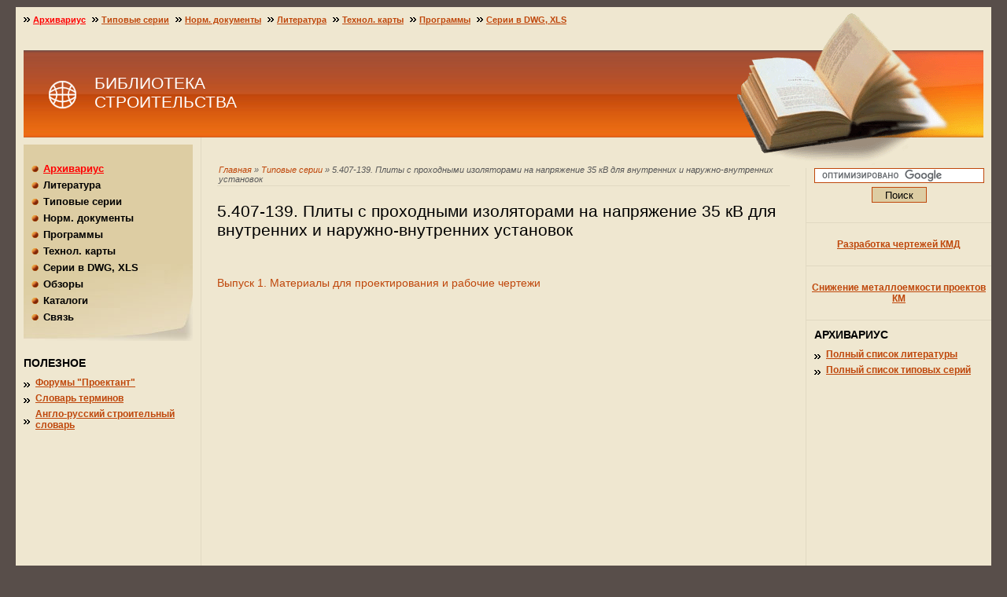

--- FILE ---
content_type: text/html; charset=utf-8
request_url: http://zodchii.ws/series/cat-4452/
body_size: 2838
content:
<!DOCTYPE html PUBLIC "-//W3C//DTD XHTML 1.0 Transitional//EN" "http://www.w3.org/TR/xhtml1/DTD/xhtml1-transitional.dtd">
<html xmlns="http://www.w3.org/1999/xhtml">
<head>
<title>5.407-139. Плиты с проходными изоляторами на напряжение 35 кВ для внутренних и наружно-внутренних установок </title>
    <meta http-equiv="Content-Type" content="text/html; charset=utf-8" />
<meta content="Выпуск, Материалы, для, проектирования, рабочие, чертежи" name="Keywords" />
<meta content="Типовые серии в категории 5.407-139. Плиты с проходными изоляторами на напряжение 35 кВ для внутренних и наружно-внутренних установок : Выпуск 1 Материалы для проектирования и рабочие чертежи" name="Description" />
<meta name="robots" content="index,follow" />
<meta name="verify-v1" content="7zmDeal5DhFwbx4S7NtMHdPof6Ze1QnilX4T+PNPUK0=" />
<link href="/public/styles/screen.css" rel="stylesheet" type="text/css" media="screen" />
</head>
<body>

<div id="container">

<div id="header">
  <div id="logo"><a href="/" title="Библиотека строительства: типовые серии, нормативные документы (ГОСТЫ, СНиПы, СанПины), cтроительные программы, книги, статьи">БИБЛИОТЕКА СТРОИТЕЛЬСТВА</a></div>
</div>

<div class="content">
  <div class="path"><a href="/" title="Главная">Главная</a> &raquo; <a href="/series/" title="Типовые серии">Типовые серии</a> &raquo; 5.407-139. Плиты с проходными изоляторами на напряжение 35 кВ для внутренних и наружно-внутренних установок </div>  <h1>5.407-139. Плиты с проходными изоляторами на напряжение 35 кВ для внутренних и наружно-внутренних установок </h1>      <br>
    <p><a href="/series/info-971.html">Выпуск 1. Материалы для проектирования и рабочие чертежи </a></p>


  <br>
  </div>

<div id="book"></div>

<span id="top">
  <a href="/archivarius/" title="Архивариус" style="color:red;">Архивариус</a>
  <a href="/series/" title="Типовые серии">Типовые серии</a>
  <a href="/normdocs/" title="Нормативные документы">Норм. документы</a>
  <a href="/books/" title="Литература">Литература</a>
  <a href="/karts/" title="Технологические карты">Технол. карты</a>
  <a href="/files/" title="Программы">Программы</a>
  <a href="/dwgseries/" title="Типовые серии в DWG, XLS">Серии в DWG, XLS</a>
</span>

<div id="sidebar"> 
  <div class="navigation"> 
    <ul>
      <li><a href="/archivarius/" title="Архивариус" style="text-decoration:underline;color:red">Архивариус</a></li>
      <li><a href="/books/" title="Литература">Литература</a></li>
      <li><a href="/series/" title="Типовые серии">Типовые серии</a></li>
      <li><a href="/normdocs/" title="Нормативные документы">Норм. документы</a></li>
      <li><a href="/files/" title="Программы">Программы</a></li>
      <li><a href="/karts/" title="Технологические карты">Технол. карты</a></li>
      <li><a href="/dwgseries/" title="Типовые серии в DWG, XLS">Серии в DWG, XLS</a></li>
      <li><a href="/reviews/" title="Обзоры">Обзоры</a></li>
      <li><a href="/catalogs/" title="Каталоги">Каталоги</a></li>
      <li><a href="/contact/" title="Связь">Связь</a></li>
    </ul>
  </div>
      <div class="arc">
    ПОЛЕЗНОЕ
    <ul>
      <li><noindex><a rel="nofollow" href="http://www.proektant.org/" title="Форумы &quot;Проектант&quot;" target="_blank">Форумы &quot;Проектант&quot;</a></noindex></li>
      <li><a href="/terms/" title="Словарь терминов">Словарь терминов</a></li>
      <li><a href="/dict/" title="Англо-русский строительный словарь">Англо-русский строительный словарь</a></li>
    </ul>  
  </div>
</div>

<div id="sidebar2">
  <div class="search">
	<form action="http://www.zodchii.ws/poisk" id="cse-search-box">
<div>
<input type="hidden" name="cx" value="partner-pub-7538732474723546:ism577svvqy" />
<input type="hidden" name="cof" value="FORID:10" />
<input type="hidden" name="ie" value="utf-8" />
<input type="text" name="q" size="25" />
<input class="submit" type="submit" name="sa" value="&#x041f;&#x043e;&#x0438;&#x0441;&#x043a;" />
</div>
</form>
<script type="text/javascript" src="http://www.google.ru/coop/cse/brand?form=cse-search-box&amp;lang=ru"></script>   </div>
  
  <div class="search" style="padding-top:20px;">
	<a href="/kmd/" title="Разработка деталировочных чертежей металлических конструкций" style="font-weight:bold;color:#BF470B;font-size:12px;">Разработка чертежей КМД</a>
  </div>
  
  <div class="search" style="padding-top:20px;">
	<a href="/services/" title="Снижение металлоемкости проектов КМ" style="font-weight:bold;color:#BF470B;font-size:12px;">Снижение металлоемкости проектов КМ</a>
  </div>
  
      
  <div class="arc">
    АРХИВАРИУС
    <ul>
      <li><a href="/archivarius/full_books.html" title="Полный список литературы">Полный список литературы</a></li>
      <li><a href="/archivarius/full_series.html" title="Полный список типовых серий">Полный список типовых серий</a></li>
    </ul>  
  </div>
    </div>

</div>

<div id="footer">
	<script data-ad-client="ca-pub-7538732474723546" async src="https://pagead2.googlesyndication.com/pagead/js/adsbygoogle.js"></script>

<div id="onload" style="display:none;"></div>
<script type="text/javascript"><!--
function runOnload(){
	var text = ''
	var div = document.getElementById('onload');
	div.style.display = 'block';
	// LiveInternet counter
	text += '<div style="float:right;">'+
	"<a href='http://www.liveinternet.ru/click' "+
	"target=_blank><img src='http://counter.yadro.ru/hit?t12.3;r"+
	escape(document.referrer)+((typeof(screen)=="undefined")?"":
	";s"+screen.width+"*"+screen.height+"*"+(screen.colorDepth?
	screen.colorDepth:screen.pixelDepth))+";u"+escape(document.URL)+
	";"+Math.random()+
	"' alt='' title='LiveInternet: показано число просмотров за 24"+
	" часа, посетителей за 24 часа и за сегодня' "+
	"border=0 width=88 height=31><\/a>"+
	'</div>';
	div.innerHTML = text;
}
if (window.addEventListener){ // Firefox, Opera 
	window.addEventListener("load", runOnload, false);
} else { //IE 
	window.attachEvent("onload", runOnload);
}
//--></script>
Copyright 2007-2026 При цитировании и перепечатке материалов гиперссылка на zodchii.ws обязательна.
</div>


--- FILE ---
content_type: text/html; charset=utf-8
request_url: https://www.google.com/recaptcha/api2/aframe
body_size: 119
content:
<!DOCTYPE HTML><html><head><meta http-equiv="content-type" content="text/html; charset=UTF-8"></head><body><script nonce="O9DIVxc85L3ZE6E-RgFKlQ">/** Anti-fraud and anti-abuse applications only. See google.com/recaptcha */ try{var clients={'sodar':'https://pagead2.googlesyndication.com/pagead/sodar?'};window.addEventListener("message",function(a){try{if(a.source===window.parent){var b=JSON.parse(a.data);var c=clients[b['id']];if(c){var d=document.createElement('img');d.src=c+b['params']+'&rc='+(localStorage.getItem("rc::a")?sessionStorage.getItem("rc::b"):"");window.document.body.appendChild(d);sessionStorage.setItem("rc::e",parseInt(sessionStorage.getItem("rc::e")||0)+1);localStorage.setItem("rc::h",'1768719109821');}}}catch(b){}});window.parent.postMessage("_grecaptcha_ready", "*");}catch(b){}</script></body></html>

--- FILE ---
content_type: text/css
request_url: http://zodchii.ws/public/styles/screen.css
body_size: 4933
content:
body {
    background-color: #584E4A;
    font-family: Verdana, Helvetica, sans-serif;
	margin: 0;
    padding: 9px;
}

#header {        
    background: url(../images/bg_h.gif) repeat-x #BF470B;
	padding: 26px 0px 0px 30px; 
	height: 85px;       
}

#logo {
    background: url(../images/logo.gif) no-repeat left center;
    height: 58px;
    width: 200px;
    padding: 4px 0px 0px 60px;
}

#logo a {
    font-size: 1.3em;
    color: white;
    text-decoration: none;
}

#book {
    background: url(../images/book.gif) no-repeat right top;
    position: absolute;
    right: 0px;
    top: 0px;
    margin-right: 10px;
    width: 313px;
    height: 205px;
}

#container {
    position: relative; 
    padding: 55px 10px 0px 10px;
    background-color: #EFE7D0;
    height: 100%; 
    width: 1220px;
	margin:0 auto;
}

#top {
    position: absolute;
    top: 10px;
    left: 10px;
    font-size: 0.7em;
    color: #BF470B;
}

#top a {
    color: #BF470B;
    background: url(../images/li2.gif) no-repeat left center;     
    padding-left:12px; 
    padding-right:5px; 
    font-weight: bold;
}

#top a:hover {
    text-decoration: none;
}

#footer {
	width:1240px;
    color:#EFE7D0;
    padding-top:10px;
    font-size: 0.8em;
    margin:0 auto;
}

#sidebar {
	position: absolute;
    top: 165px;
    left: 0px;
    width: 235px;
}

#sidebar2 {
	position: absolute;
    top: 165px;
    right: 0px;
    width: 235px;
}

.content {
    border-left: 1px solid #E1D9C2;
	border-right: 1px solid #E1D9C2;
	margin: 0px 225px;
	padding: 20px; 
    min-height: 1500px;
    height: auto !important; height: 1500px;
    overflow-x: hidden;
}

.content p, .content ul{
	font-size: 14px;
	line-height: 1.4em;
    text-align: justify;
}

.content a {
    color: #BF470B;
    text-decoration: none;
}

.content a:hover {
    text-decoration: underline;
}

.navigation {
	font-size: 0.8em;
	font-weight: bold;
    padding: 10px;
    margin: 10px;
	background: url(../images/menu.jpg) no-repeat right bottom #DDCDA3;
    overflow: hidden;
}

.navigation ul {
	margin: 0;
    padding: 10px 0;
	list-style-type: none;
}

.navigation li{
    padding: 3px 15px;       
    background: url(../images/li.gif) no-repeat left center;	  
}

.navigation a {
	color: #000000;
	text-decoration: none;
}

.navigation a:hover {
    color: #BF470B;
}

.arc {
    font-size: 0.9em;
    font-weight: bold;
    padding: 10px;
}

.arc ul {
    margin: 0;
    padding: 10px 0;
	list-style-type: none;
    font-size: 12px;
}

.arc li {
    padding: 0px 15px 6px 15px; 
    background: url(../images/li2.gif) no-repeat left center;
}

.arc a {
	color: #BF470B;
}

.arc a:hover {
    text-decoration: none;
}

.path {
	position: relative;
    border-bottom: 1px solid #E1D9C2;
	font-style: italic;
	padding: 15px 20px 2px 2px;
	color: #595959;
	margin-bottom: 20px;
	font-size: 0.7em;
}

.path a {
	color:#BF470B;
	text-decoration:none;
}

h1 {
	font-size: 1.3em;
	font-weight: normal;
}

div.search {
	border-bottom: 1px solid #E1D9C2;
    text-align: center;
    padding: 40px 0 20px 0;
}

.search form {
    padding:0;
    margin:0;
}

.search input {
    border: 1px solid #BF470B !important;
    margin-bottom: 5px;
}
.search input[type="text"] {
    width: 210px !important;
}
.search .submit {
    background-color: #DDCDA3;
    height: 20px;
    width: 70px;
}

.pages {
	padding:15px 0px;
	text-align:center;
	font-size:10px;
}

.pages a {
    /*background: url(../images/page.gif) no-repeat center center; */
    padding:1px 4px;
	margin:0px 3px;
	color:#000;
	text-decoration:none;
	border:1px solid #BF470B;      
}

.pages a:hover, a.cur_page {
	background-color:#BF470B;
	color:#fff;
    text-decoration:none;
}

.fulltext {
    font-weight: bold;
    text-align: right;
    font-size: 0.9em;
}

.order {
    width: 100%;
    font-size: 0.8em;
}

.order td{
    padding: 20px 0px;
}

.terms {
    text-align: center;
    width: 100%;
    font-weight: bold;
    padding: 20px 0px;
}

.terms a {
    text-decoration: none;
}

p.norm {
    margin: 0;
    padding-bottom: 15px;
    text-align: left;
}

p.norm a{
    font-size: 16px;
    line-height: 20px;
    font-weight: bold;
}

ul.fullist {
    margin:0 0 0 30px;
    padding:0;
}

ul.fullist a {
    color: #000000;
}

ul.fullist a:hover {
    color: #BF470B;
    text-decoration:none;
}

.news {
    width: 100%;
    font-size: 0.8em;
}

.news td {
    width: 50%;
    vertical-align: top;
    padding: 0px 5px;
}

.news_header {
    font-weight: bold;
    padding-bottom: 5px;
    margin-bottom: 10px;
    border-bottom: 1px solid black;
}
.news_header a {
    color:black;
}
.news_header a:hover {
    color:gray;
    text-decoration:none;
}

.news_body {
    color: #808080;
    font-size: 0.9em;
    text-align: left;
    border-bottom: 1px solid #E1D9C2;
    padding-bottom: 5px;
    margin-bottom: 5px; 
}

#cse-search-results {
    margin: -1em;
}
#cse-search-results iframe {
    width: 760px;
}
